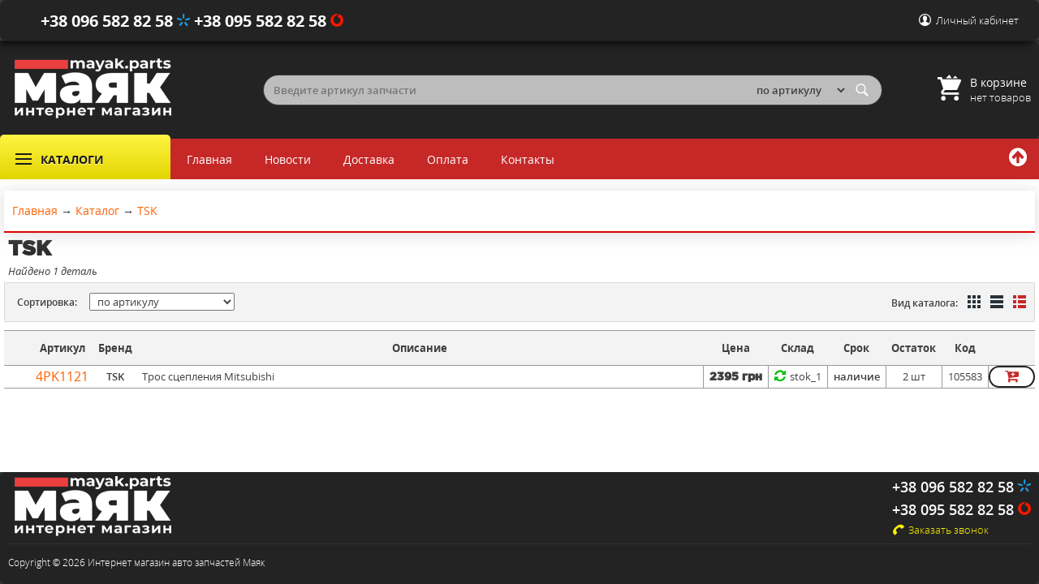

--- FILE ---
content_type: text/html; charset=UTF-8
request_url: https://mayak.parts/brands/tsk
body_size: 7062
content:
<!DOCTYPE html>
<html>
<head>
	<meta name="HandheldFriendly" content="True">
	<meta name="MobileOptimized" content="360">
	<meta http-equiv="cleartype" content="on">
	<base href="https://mayak.parts/"/>
	<title>Каталог фирмы TSK: описание, страна производитель, список деталей | mayak.parts</title>
	<meta name="yandex-verification" content="d9fc43ba0c9df521" />
	<meta http-equiv="Content-Type" content="text/html; charset=UTF-8" />
	<html lang="ru-RU">
	<meta name="description" content="TSK" />
	<meta name="viewport" content="width=device-width, initial-scale=1 minimum-scale=1"> 
	<meta property="og:description" content="TSK">
	<meta property="og:title" content="Каталог фирмы TSK: описание, страна производитель, список деталей | mayak.parts" />
	<meta property="og:type" content="website" />
	<link rel="canonical" href="https://mayak.parts/brands/tsk"/>	
	
	<link rel='dns-prefetch' href='//www.googletagmanager.com/' />
	<link rel='preconnect' href='//www.googletagmanager.com/' />

	<link rel="preload" href="/js/baloon/css/baloon.css" as="style">					

	<link rel="preload" href="js/fancybox/jquery.fancybox.css" as="style">
	<link rel="preload" href="js/fancybox/jquery.fancybox.pack.js" as="script">			
	
	
	
	<link rel="preload" href="design/uimax/css/fonts.css" as="style" >
	<link rel="preload" href="design/uimax/fonts/opensans/opensans.css" as="style" >
	<link rel="preload" href="design/uimax/css/font-awesome-4.7.0/css/font-awesome.min.css" as="style" >
	<link rel="preload" href="design/uimax/css/reset.css" as="style" >		
	<link rel="preload" href="js/jquery/jquery.js" as="script">	
	<link rel="preload" href="design/uimax/js/uimax.js?v3" as="script">
	<link rel="preload" href="design/uimax/js/nprogress/nprogress.js" as="script">
	<link rel="preload" href="js/baloon/js/baloon.js" as="script"> 
	<link rel="preload" href="js/jquery/jquery.lazyload.js" as="script">		
			
		
	<link href="design/uimax/css/style.min.css?v353" rel="stylesheet" type="text/css" media="screen"/>

	<link rel="apple-touch-icon" sizes="180x180" href="apple-touch-icon.png">
	<link rel="icon" type="image/png" sizes="32x32" href="favicon-32x32.png">
	<link rel="icon" type="image/png" sizes="16x16" href="favicon-16x16.png">
	<link rel="manifest" href="site.webmanifest">
	<link rel="mask-icon" href="safari-pinned-tab.svg" color="#c62828">
	<meta name="msapplication-TileColor" content="#b91d47">
	<meta name="theme-color" content="#232323">
	
	<script src="js/jquery/jquery.js" type="text/javascript"></script>
	<script src="js/jquery/jquery.lazyload.js" type="text/javascript"></script>
	
 
	<!-- Global site tag (gtag.js) - Google Analytics -->
	<script async src="https://www.googletagmanager.com/gtag/js?id=UA-157022487-1"></script>
	<script>
	  window.dataLayer = window.dataLayer || [];
	  function gtag(){dataLayer.push(arguments);}
	  gtag('js', new Date());

	  gtag('config', 'UA-157022487-1');
	  gtag('config', 'UA-31871436-4');
	</script>

    
    
	

	<meta name="google-site-verification" content="WHtuyvBsSkcNYQVdds8YT_ZsB7kjqPC-2X75NduD7Kg" />
</head>
<body>


<div id="top">
	<div class="top">
		
		
		<div class="pho">
				<b><a href="tel:+380965828258" class="kyivstar">+38&nbsp;096&nbsp;582&nbsp;82&nbsp;58&nbsp;</a> </b>
				<b><a href="tel:+380955828258" class="vodafone">+38&nbsp;095&nbsp;582&nbsp;82&nbsp;58&nbsp;</a></b>
			</div>
		
		
		<ul class="usermenu">
			<li>
				<a href="#" onclick="return false;">Личный кабинет</a>
				<ul>
					
															<li   class='mobile'>
						<a data-page="1" href="">Главная</a>
					</li>
																				<li   class='mobile'>
						<a data-page="4" href="news">Новости</a>
					</li>
																				<li   class='mobile'>
						<a data-page="3" href="dostavka">Доставка</a>
					</li>
																				<li   class='mobile'>
						<a data-page="2" href="oplata">Оплата</a>
					</li>
																														<li   class='mobile'>
						<a data-page="6" href="contact">Контакты</a>
					</li>
																																																																																																																																																																																																																																																																																																																																																																																																																																																																																																																																												
					
				
										<li><a href="user/register">Регистрация</a></li>
					<li><a href="user/login">Авторизация</a></li>
									</ul>
			</li>
		</ul>
		
		
				
	</div>
</div>



<div id="header">
	<div class="header">
		
		<div class="table">
		
			<div class="logo">
				<a href="/"><img class="res" src="/design/uimax/images/logo.png" title="Магазин автозапчастей" alt="Магазин автозапчастей"/></a>
			</div>
			
			<div class="search">
				<form action="search" class="serform ">
					<input class="input_search" type="text" name="keyword" value="" placeholder="Введите артикул запчасти" required id="search"/>
					<select id="nav-select" name="morphy" value="0" onchange="javascript:var morphy=this.options[this.selectedIndex].value;
                                        if(morphy==1) document.getElementById('search').placeholder='Название запчасти';
                                        else document.getElementById('search').placeholder='Артикул запчасти';
                                        document.getElementById('nav-select').value=morphy">
                        <option value="0">по артикулу</option>
                        <option value="1" >по названию</option>
                    </select>
					

					<input class="button_search" value="" type="submit" />
				</form>
			</div>
			
			<div id="cart_informer">
				
				
<div class="cart">
	<b>В корзине</b>
	нет товаров
</div>

			</div>
		
		</div>
		
	</div>
</div>



<div class="podtoppanel"></div>
<div class="toppanel">
	<div>
		<div class="toppaneltable">
		
			
			<div class="toppaneltd1-2">
				<div class="catalog">
					<span>Каталоги</span>
					<div class="navigation">
					<div class="navblock">
	<div class="licat">
		<a href="#" onclick="return false"><span class="sub">Масла и жидкости</span></a>
			<div class="ulsubpad" id="ff93">
				<div class="licat">
					<a href="/catalog/antifriz" class="asub"><span>Антифриз</span></a>
				</div>
				<div class="licat">
					<a href="/catalog/zhidkost-gidrousilitelya" class="licat"><span>Жидкость ГУР</span></a>
				</div>
				<div class="licat">
					<a href="/catalog/maslo-motornoe" class="licat"><span>Масло моторное</span></a>
				</div>
				<div class="licat">
					<a href="/catalog/maslo-transmissionnoe" class="licat"><span>Масло трансмисионное</span></a>
				</div>
				<div class="licat">
					<a href="/catalog/tormoznaya-zhidkost" class="licat"><span>Тормозная жидкость</span></a>
				</div>
			</div>		
	</div>
	<div class="licat">
		<a href="#" onclick="return false"><span class="sub">Каталоги</span></a>
			<div class="ulsubpad" id="ff93">
				<div class="licat">
					<a href="/cars" class="licat"><span>Каталог запчастей</span></a>
				</div>
				<div class="licat">
					<a href="/catalog" class="licat"><span>Каталог по категориям</span></a>
				</div>				
				<div class="licat">
					<a href="/catalog/nabor-grm" class="licat"><span>Наборы ГРМ</span></a>
				</div>
				<div class="licat">
					<a href="/katalog-to" class="licat"><span>Запчасти для ТО</span></a>
				</div>
			</div>		
	</div>
	 <div class="licat">
		<a href="#" onclick="return false" class="licat"><span></span></a>
	</div>	
	<div class="licat ">
		<a href="https://size.name/" class="licat"  target="_blank" rel="noopener"><span>Подбор по размеру</span></a>
	</div>
</div>
					</div>
				</div>
			</div>
			
			
			<div class="ulmenu">
				<ul>
															<li >
						<a data-page="1" href="">Главная</a>
					</li>
																				<li >
						<a data-page="4" href="news">Новости</a>
					</li>
																				<li >
						<a data-page="3" href="dostavka">Доставка</a>
					</li>
																				<li >
						<a data-page="2" href="oplata">Оплата</a>
					</li>
																														<li >
						<a data-page="6" href="contact">Контакты</a>
					</li>
																																																																																																																																																																																																																																																																																																																																																																																																																																																																																																																																												</ul>
				
			<a id="go-top" title="Вверх" style="display: inline;"><i class="fa fa-arrow-circle-up" aria-hidden="true"></i></a>	
			</div>
			<div class="search_mobile">
				<form action="products" class="serform">
					<input class="input_search" type="text" name="keyword" value="" placeholder="Введите артикул запчасти" autocomplete="off" required >
					<select id="nav-select" name="morphy" value="0" onchange="javascript:var morphy=this.options[this.selectedIndex].value;
					if(morphy==1) document.getElementById('search').placeholder='название';
					else document.getElementById('search').placeholder='артикул';
					document.getElementById('nav-select').value=morphy">
						<option value="0">артикул</option>
						<option value="1" >название</option>
					</select>

					<input class="button_search" value="" type="submit">
				</form>
			</div>
		</div>
	</div>
	
</div>


<div class="content">
	<div class="nomaintable">
		
		<div class="cont">
			



<!-- Хлебные крошки /-->
<div id="path" class="bx_breadcrumbs">
	<ol itemscope itemtype="https://schema.org/BreadcrumbList">
		<li itemprop="itemListElement" itemscope itemtype="https://schema.org/ListItem">
			<a itemprop="item" href="/">
				<span itemprop="name">Главная</span></a>
			<meta itemprop="position" content="1" />		
		</li>
			   	<li itemprop="itemListElement" itemscope itemtype="https://schema.org/ListItem">
			 → <a itemprop="item" href="/catalog">
				<span itemprop="name">Каталог</span></a>
			<meta itemprop="position" content="2" />		
		</li>
							<li itemprop="itemListElement" itemscope itemtype="https://schema.org/ListItem">
				→ <a itemprop="item" href="brands/tsk">
					<span itemprop="name">TSK</span></a>
				<meta itemprop="position" content="3" />		
			</li>
					
		 
	</ol>	
</div>
<!-- Хлебные крошки #End /-->


	<h1 class="page_title"> TSK</h1>

<h2 class="features_title"></h2>

	<span class='search_count'>Найдено 1 деталь</span>




		
	
	


<!--Каталог товаров-->

<!--Окружить блоком, чтобы избежать смещения-->
<div class="product_page">

<!--Фильтр-->
<div class='features prd_left'>
		
		
	
		</div>

<!--END Фильтр-->
	
	<!-- Список товаров-->
	<div class="products ">
		
						
		
<div class="sort">
	<p>Сортировка:</p>
	
	<select onchange="location = this.value;">
	<option value="/brands/tsk?sort=position" >по умолчанию</a>
	<option value="/brands/tsk?sort=price" >от дешевых к дорогим</a>
	<option value="/brands/tsk?sort=name" selected>по артикулу</option>
	<option value="/brands/tsk?sort=brand" >по бренду</a>	
	<option value="/brands/tsk?sort=delivery" >по сроку</a> 
	<option value="/brands/tsk?sort=stock" >по остатку</a>
	</select>
	
		<ul class="view_type">
			<li class="caption">Вид каталога:</li>
			<li onclick="" title="плитка" >
				<svg width="20" height="30" viewBox="0 0 20 30" fill="none" xmlns="http://www.w3.org/2000/svg" onclick="location.href='/brands/tsk?view=tile'" >
					<path d="M4 8H8V4H4V8ZM10 20H14V16H10V20ZM4 20H8V16H4V20ZM4 14H8V10H4V14ZM10 14H14V10H10V14ZM16 4V8H20V4H16ZM10 8H14V4H10V8ZM16 14H20V10H16V14ZM16 20H20V16H16V20Z"></path>
				</svg>
			</li>
			
			<li onclick="" title="таблица" >
				<svg width="20" height="30" viewBox="0 0 20 30" fill="none" xmlns="http://www.w3.org/2000/svg" onclick="location.href='/brands/tsk?view=table'">
					<path d="M4 8H20V4H4V8ZM4 20H20V16H4V20ZM4 14H20V10H4V14Z"></path>
				</svg>
			</li>
			<li onclick="" title="прайс лист" class='selected'>
				<svg width="20" height="30" viewBox="0 0 20 30" fill="none" xmlns="http://www.w3.org/2000/svg" onclick="location.href='/brands/tsk?view=price'" > 
					<path d="M4 8H8V4H4V8ZM10 20H20V16H10V20ZM4 20H8V16H4V20ZM4 14H8V10H4V14ZM10 14H20V10H10V14ZM10 8H20V4H10V8Z"></path>
				</svg>
			</li>
		</ul>
</div>
  



					<table class="products price_view ajax_products">
<thead>
<th></th>
<th>Артикул</th>
<th>Бренд</th>
<th>Описание</th>
<th>Цена</th>
<th>Склад</th>
<th>Срок</th>
<th>Остаток</th>
<th>Код</th>
<th></th>
</thead>


<tr class="product  ">
	
			<td>
					</td>
		<td><h2><a data-product="166709" href="products/4PK1121-TSK-105583">4PK1121</a></h2></td>
		<td>TSK</td>
		<td class="overflow">Трос сцепления Mitsubishi</td>
		<td>			
			<div class="cen">	
																2395&nbsp;грн					
						
			</div>
			</td>
			
			<td><i class="fa fa-refresh green"></i>stok_1</td>
			<td class='bold'>наличие</td>
			<td>2&nbsp;шт</td>
			<td>105583</td>
			
			<td>
			<!-- Выбор варианта товара -->
			<form class="variants" action="/cart">				
				<input style="display: none;"  name="variant" value="181311" type="radio" class="variant_radiobutton" checked/>			
				<button class="products-button"  aria-label="купить"><i class="fa fa-cart-plus"> </i></button>
			</form>
			<!-- Выбор варианта товара (The End) -->		
			
	</td>
</tr>







</table>
				
	
			
		
				

		
				
	</div>


</div>
<!-- Список товаров (The End)-->
	

<script type="application/ld+json">

		{
		"@context": "http://schema.org/",
		"@type": "Product",
		"name": "4PK1121 (TSK)", 
				"description": "Трос сцепления Mitsubishi",
		"mpn": "105583",
		"brand": {
				"@type": "Brand",
				"name": "TSK"
			  },
		"sku": "105583",
		"itemCondition": "NewCondition",
		"aggregateRating":{
		"@type": "aggregateRating",
		"ratingValue":"4.5", 
		"reviewCount": "2"
		},
		"offers": {
		"@type": "Offer",
		"url": "/products/4PK1121-TSK-105583",	
		"priceCurrency": "USD",
		"price": "55.00",
		"priceValidUntil": "2021-11-05",
		"availability": "InStock"
		}
		}
	
</script>



<!--Каталог товаров (The End)-->





<!--
<script>

// ajax загрузка контента по фильтру
	$(document).on('click', '.filter', function(sa){
		sa.preventDefault();	
		var href = $(this).attr('href');		
		$.ajax({
			type: 'GET',
			url: href,
			beforeSend: function(){
				$('.products, .features').addClass('opacity');
			},
			success:function(data){
				window.history.pushState('', '', href);				
				products = $(data).find('.products').html();
				pagination = $(data).find('.pagination').html();
				features = $(data).find('.features').html();
				features_title = $(data).find('.features_title').html();
				search_count = $(data).find('.search_count').html();
				sort = $(data).find('.sort').html();
				NProgress.start();
				setTimeout(function() { NProgress.done(); $('.fade').removeClass('out'); }, 500);				
					$('.products ').html(products);
					$('.pagination').html(pagination);
					$('.features').html(features);
					$('.features_title').html(features_title);
					$('.search_count').html(search_count);
					$('.sort').html(sort);
					$(".lazy").lazyload({effect : "fadeIn"});	
					$('.products, .features').removeClass('opacity');
			}
		});
	});	
</script>

-->
		</div>
	</div>
</div>




<div id="footer">
	<div class="footer">
		
		<div class="fotertable">
			<div class="logo">
				<a href="/"><img class="res" src="/design/uimax/images/logo.png" title="Магазин автозапчастей" alt="Магазин автозапчастей"/></a>
			</div>
			
			
			
			<div class="count">
				
			</div>
			
			<div class="phone">
				<b><a href="tel:+380955828258" class="kyivstar">+38&nbsp;096&nbsp;582&nbsp;82&nbsp;58&nbsp;</a></b>
				<b><a href="tel:+380955828258" class="vodafone">+38&nbsp;095&nbsp;582&nbsp;82&nbsp;58&nbsp;</a></b>
				<a href="#" onclick="$('#callback').fadeIn(300); return false;"><span>Заказать звонок</span></a>
			</div>
		</div>
		
		<div class="foterbottom">
		
				<span>Copyright &copy; 2026 
				Интернет магазин авто запчастей Маяк</span>
			
			<span>
			
			</span>
		</div>
	</div>
</div>


<div id="callback">
	<div class="callback">
		<div class="lititle">
			Заказать обратный звонок
			<span class="closes" onclick="$('#callback').fadeOut(500); return false;">
				<img src="[data-uri]" width="32" height="32">
		</span>
		</div>
		<div class="podcallback">
			<form method="POST" id="feedback-form">
				<ul class="polya">
					<li>
						<input type="text" name="nameFF" required="" placeholder="Ваше имя">
					</li>
					<li>
						<input id="phone" type="text" name="contactFF" required="" placeholder="Ваш телефон">
					<li>
						<button type="submit" class="products-button disp" value="Отправить">Отправить</button>
					</li>
				</ul>
			</form>
		</div>
	</div>
</div>


<script src="design/uimax/js/nprogress/nprogress.js"></script>
<link rel="stylesheet" type="text/css" href="design/uimax/js/nprogress/nprogress.css?v2" />
<script type="text/javascript">
	NProgress.start();
	setTimeout(function() { NProgress.done(); $('.fade').removeClass('out'); }, 500);
</script>



<script src="design/uimax/js/jquery-ui.min.js"></script>
<script src="design/uimax/js/ajax_cart.js"></script>


<script type="text/javascript" src="design/uimax/js/slick.min.js"></script>


<script src="design/uimax/js/uimax.js?v3" type="text/javascript"></script>





<script src="js/baloon/js/baloon.js" type="text/javascript"></script>
<link   href="js/baloon/css/baloon.css" rel="stylesheet" type="text/css" />


<script src="js/autocomplete/jquery.autocomplete-min.js" type="text/javascript"></script>


<script src="design/uimax/js/jTabs.js?v3"></script>


	<script type="text/javascript" src="js/fancybox/jquery.fancybox.pack.js"></script>
	<link rel="stylesheet" href="js/fancybox/jquery.fancybox.css" type="text/css" media="screen" />
	<script>
$(function() {
	// Раскраска строк характеристик
	$(".features li:even").addClass('even');

	// Зум картинок
	$("a.zoom").fancybox({
		prevEffect	: 'fade',
		nextEffect	: 'fade',		
		padding : 0,
		helpers: {
			overlay: {
			locked: false
			}
		}
		});
	});	
</script>

	






<!-- Global site tag (gtag.js) - Google Analytics -->


<script defer src="https://static.cloudflareinsights.com/beacon.min.js/vcd15cbe7772f49c399c6a5babf22c1241717689176015" integrity="sha512-ZpsOmlRQV6y907TI0dKBHq9Md29nnaEIPlkf84rnaERnq6zvWvPUqr2ft8M1aS28oN72PdrCzSjY4U6VaAw1EQ==" data-cf-beacon='{"version":"2024.11.0","token":"320c5005cb964d14874e5abd0a50e6d7","r":1,"server_timing":{"name":{"cfCacheStatus":true,"cfEdge":true,"cfExtPri":true,"cfL4":true,"cfOrigin":true,"cfSpeedBrain":true},"location_startswith":null}}' crossorigin="anonymous"></script>
</body>
</html><!--
memory peak usage: 10573512 bytes
page generation time: 0.072914838790894 seconds
-->